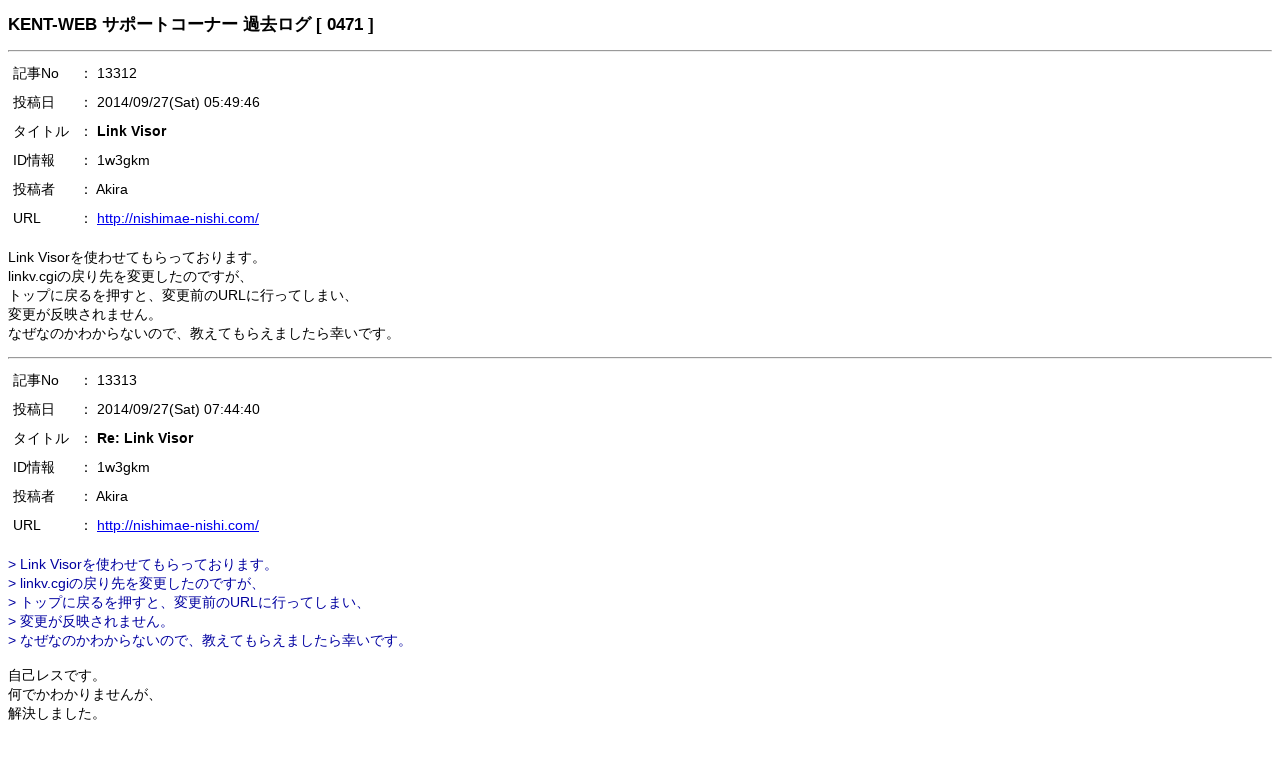

--- FILE ---
content_type: text/html
request_url: https://kent-web.com/support/oldlog/0006/0471.html
body_size: 756
content:
<!doctype html>
<html lang="ja">
<head>
<meta charset="euc-jp">
<meta name="viewport" content="width=device-width,initial-scale=1.0,minimum-scale=1.0,maximum-scale=1.0,user-scalable=no">
<link href="/support/oldlog/style.css" rel="stylesheet">
<title>KENT-WEB サポートコーナー 過去ログ</title>
</head>
<body>
<h1>KENT-WEB サポートコーナー 過去ログ [ 0471 ]</h1>

<dl>
<hr><table cellspacing="1" cellpadding="1">
<tr><td>記事No</td><td>： 13312</td></tr>
<tr><td>投稿日</td><td>： 2014/09/27(Sat) 05:49:46</td></tr>
<tr><td>タイトル</td><td>： <b>Link Visor</b></td></tr>
<tr><td>ID情報</td><td>： 1w3gkm</td></tr>
<tr><td>投稿者</td><td>： Akira</td></tr>
<tr><td>URL</td><td>： <a href="http://nishimae-nishi.com/" target="_top">http://nishimae-nishi.com/</a></td></tr>
</table>
<p>Link Visorを使わせてもらっております。<br>linkv.cgiの戻り先を変更したのですが、<br>トップに戻るを押すと、変更前のURLに行ってしまい、<br>変更が反映されません。<br>なぜなのかわからないので、教えてもらえましたら幸いです。</p>
<hr><table cellspacing="1" cellpadding="1">
<tr><td>記事No</td><td>： 13313</td></tr>
<tr><td>投稿日</td><td>： 2014/09/27(Sat) 07:44:40</td></tr>
<tr><td>タイトル</td><td>： <b>Re: Link Visor</b></td></tr>
<tr><td>ID情報</td><td>： 1w3gkm</td></tr>
<tr><td>投稿者</td><td>： Akira</td></tr>
<tr><td>URL</td><td>： <a href="http://nishimae-nishi.com/" target="_top">http://nishimae-nishi.com/</a></td></tr>
</table>
<p><font color="#0000A0">&gt; Link Visorを使わせてもらっております。</font><br><font color="#0000A0">&gt; linkv.cgiの戻り先を変更したのですが、</font><br><font color="#0000A0">&gt; トップに戻るを押すと、変更前のURLに行ってしまい、</font><br><font color="#0000A0">&gt; 変更が反映されません。</font><br><font color="#0000A0">&gt; なぜなのかわからないので、教えてもらえましたら幸いです。</font><br><br>自己レスです。<br>何でかわかりませんが、<br>解決しました。</p>
<dt><hr>
[<a href="/support/oldlog/">検索ページ</a>]
[<a href="/support/bbs/">掲示板</a>]
</dl>

</body>
</html>
